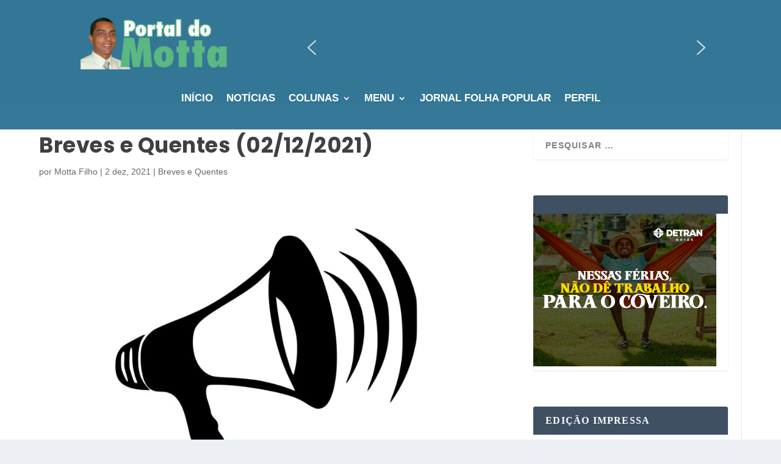

--- FILE ---
content_type: text/css
request_url: https://mottafilho.com.br/wp-content/et-cache/6672/et-core-unified-tb-8543-tb-8278-tb-8292-deferred-6672.min.css?ver=1768867494
body_size: -5
content:
.et_pb_section_0_tb_footer{padding-top:8px;padding-bottom:0px}.et_pb_section_0_tb_footer.et_pb_section{background-color:rgba(163,186,167,0.49)!important}.et_pb_image_0_tb_footer{margin-right:169px!important;width:73.8%;text-align:left;margin-left:0}@media only screen and (max-width:980px){.et_pb_image_0_tb_footer .et_pb_image_wrap img{width:auto}}@media only screen and (max-width:767px){.et_pb_image_0_tb_footer .et_pb_image_wrap img{width:auto}}